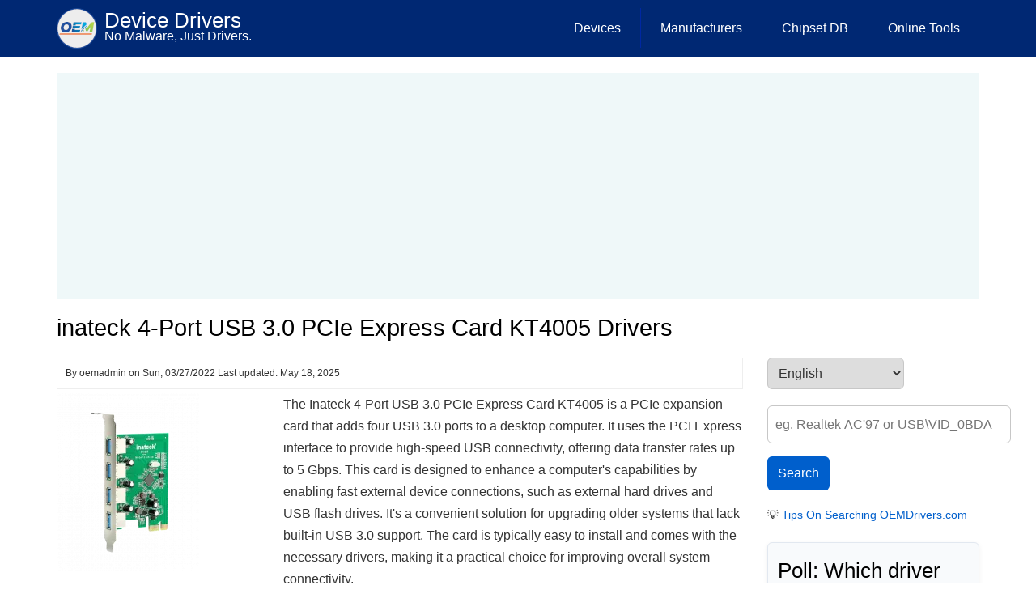

--- FILE ---
content_type: text/html; charset=UTF-8
request_url: https://oemdrivers.com/pcie-inateck-4-port-usb-3-0-kt4005
body_size: 10198
content:
<!DOCTYPE html>
<html lang="en" dir="ltr" prefix="og: https://ogp.me/ns#">
  <head>
    <meta charset="utf-8" />
<meta name="description" content="The Inateck 4-Port USB 3.0 PCIe Express Card KT4005 is a PCIe expansion card that adds four USB 3.0 ports to a desktop computer. It uses the PCI Express interface to provide high-speed USB connectivity, offering data transfer rates up to 5 Gbps. This card is designed to enhance a computer&#039;s capabilities by enabling fast external device connections, such as external hard drives and USB flash drives. It&#039;s a convenient solution for upgrading older systems that lack built-in USB 3.0 support." />
<link rel="canonical" href="https://oemdrivers.com/pcie-inateck-4-port-usb-3-0-kt4005" />
<link rel="image_src" href="/sites/default/files/2022-03/pcie-inateck-4-port-usb-3-0-kt4005.webp" />
<meta property="og:image" content="http://oemdrivers.com/sites/default/files/2022-03/pcie-inateck-4-port-usb-3-0-kt4005.webp" />
<meta property="og:image:url" content="http://oemdrivers.com/sites/default/files/2022-03/pcie-inateck-4-port-usb-3-0-kt4005.webp" />
<meta name="MobileOptimized" content="width" />
<meta name="HandheldFriendly" content="true" />
<meta name="viewport" content="width=device-width, initial-scale=1.0" />
<link rel="icon" href="/sites/default/files/favicon3.ico" type="image/vnd.microsoft.icon" />
<link rel="alternate" hreflang="en" href="https://oemdrivers.com/pcie-inateck-4-port-usb-3-0-kt4005" />

    <title>inateck 4-Port USB 3.0 PCIe Express Card KT4005 Drivers | Device Drivers</title>
    <link rel="stylesheet" media="all" href="/sites/default/files/css/css_emA7aqikOgHVm0BjYTEGNEeAKicacK3HXS1I74u4uK0.css?delta=0&amp;language=en&amp;theme=drupal8_zymphonies_theme&amp;include=eJx1jEsKwzAMBS_kRNvexvgjGlPJMpac4J6-aUqX2TwezDC5jxbo4d-T2ya1oHrbkBGiiKn10Fy-U54kMdCShJtUrKb3qnLoxliHOgpThvk4CmXsYIckIa-YrEj901w0yY59wlk-uWtCBL_8-v0LlfpSp1MNGWJQdHvBQ-HalSUPwg-Wrlha" />
<link rel="stylesheet" media="all" href="/sites/default/files/css/css_QBrhlW08pCNBVwpBNEf6r7gQ1NlylEkhBnhMOyjo6_g.css?delta=1&amp;language=en&amp;theme=drupal8_zymphonies_theme&amp;include=eJx1jEsKwzAMBS_kRNvexvgjGlPJMpac4J6-aUqX2TwezDC5jxbo4d-T2ya1oHrbkBGiiKn10Fy-U54kMdCShJtUrKb3qnLoxliHOgpThvk4CmXsYIckIa-YrEj901w0yY59wlk-uWtCBL_8-v0LlfpSp1MNGWJQdHvBQ-HalSUPwg-Wrlha" />

    	
	<link rel="apple-touch-icon" sizes="180x180" href="/apple-touch-icon.png">
<link rel="icon" type="image/png" sizes="32x32" href="/favicon-32x32.png">
<link rel="icon" type="image/png" sizes="16x16" href="/favicon-16x16.png">
<link rel="manifest" href="/site.webmanifest">
  </head>
  <body onselectstart="return false" oncontextmenu="return false" class="path-node page-node-type-driver-page">
    <a href="#main-content" class="visually-hidden focusable skip-link">
      Skip to main content
    </a>
    
      <div class="dialog-off-canvas-main-canvas" data-off-canvas-main-canvas>
    

<!-- Header and Navbar -->
<header class="main-header">
  <nav class="navbar navbar-default" role="navigation">
    <div class="container">
      <div class="row">
      <div class="navbar-header col-md-3">
        <button type="button" class="navbar-toggle" data-toggle="collapse" data-target="#main-navigation">
          <span class="sr-only">Toggle navigation</span>
          <span class="icon-bar"></span>
          <span class="icon-bar"></span>
          <span class="icon-bar"></span>
        </button>
                    <div class="region region-header">
    <div id="block-drupal8-zymphonies-theme-branding" class="site-branding block block-system block-system-branding-block">
  
    
        <div class="brand logo">
      <a href="/" title="Home" rel="home" class="site-branding__logo">
        <img src="/sites/default/files/oemdl3-logo.png" alt="Home" />
      </a>
    </div>
        <div class="brand site-name">
              <div class="site-branding__name">
          <a href="/" title="Home" rel="home">Device Drivers</a>
        </div>
                    <div class="site-branding__slogan">No Malware, Just Drivers.</div>
          </div>
  </div>

  </div>

              </div>

      <!-- Navigation -->
      <div class="col-md-9">
                    <div class="region region-primary-menu">
    <nav role="navigation" aria-labelledby="block-drupal8-zymphonies-theme-main-menu-menu" id="block-drupal8-zymphonies-theme-main-menu">
            
  <h2 class="visually-hidden" id="block-drupal8-zymphonies-theme-main-menu-menu">Main Menu</h2>
  

        
              <ul class="sm menu-base-theme" id="main-menu"  class="menu nav navbar-nav">
                      <li>
        <a href="/devices" title="Drivers by Device" data-drupal-link-system-path="devices">Devices</a>
                  </li>
                  <li>
        <a href="/manufacturer" title="Drivers by Manufactures" data-drupal-link-system-path="manufacturer">Manufacturers</a>
                  </li>
                  <li>
        <a href="/chipset" title="Chipset Drivers" data-drupal-link-system-path="chipset">Chipset DB</a>
                  </li>
                  <li>
        <a href="/online-tools" title="Online Tools to Test Webcam, Sound, Keyboard and Microphone" data-drupal-link-system-path="node/7140">Online Tools</a>
                  </li>
        </ul>
  


  </nav>

  </div>

              
      </div>
      <!--End Navigation -->

      </div>
    </div>
  </nav>

  
</header>
<!--End Header & Navbar -->


<!--Highlighted-->
  <!--End Highlighted-->


<!-- Start Top Widget -->
<!--End Top Widget -->


<!-- Page Title -->
  <div id="page-title">
    <div id="page-title-inner">
      <!-- start: Container -->
      <div class="container">
          <div class="region region-page-title">
    <div id="block-oemdriversabovecontent" class="block block-block-content block-block-contenta432246a-60a8-4730-9aed-27bc4c7bf924">
  
    
      
            <div class="field field--name-body field--type-text-with-summary field--label-hidden field__item"><div class="custom-block-728-280">
<script async src="https://pagead2.googlesyndication.com/pagead/js/adsbygoogle.js?client=ca-pub-2687997673863960"
     crossorigin="anonymous"></script>
<!-- OEMDrivers (top) -->
<ins class="adsbygoogle"
     style="display:block"
     data-ad-client="ca-pub-2687997673863960"
     data-ad-slot="2144700190"
     data-ad-format="auto"
     data-full-width-responsive="true"></ins>
<script>
     (adsbygoogle = window.adsbygoogle || []).push({});
</script>

</div>


</div>
      
  </div>
<div id="block-drupal8-zymphonies-theme-page-title" class="block block-core block-page-title-block">
  
    
      
  <h1>
<span>inateck 4-Port USB 3.0 PCIe Express Card KT4005 Drivers</span>
</h1>


  </div>

  </div>

      </div>
    </div>
  </div>
<!-- End Page Title -- >


<!-- layout -->
<div id="wrapper">
  <!-- start: Container -->
  <div class="container">
    
    <!--Content top-->
          <!--End Content top-->
    
    <!--start:content -->
    <div class="row">
      <div class="col-md-12"></div>
    </div>

    <div class="row layout">
      <!--- Start Left SideBar -->
            <!---End Right SideBar -->

      <!--- Start content -->
              <div class="content_layout">
          <div class=col-md-9>
              <div class="region region-content">
    <div data-drupal-messages-fallback class="hidden"></div><div id="block-drupal8-zymphonies-theme-content" class="block block-system block-system-main-block">
  
    
      <article data-history-node-id="2206" class="node node--type-driver-page node--promoted node--view-mode-full">

  
    

      <footer class="comment-submitted">
      <div class="node__submitted">
    By  
<span><span>oemadmin</span></span>
 on 
<span><time datetime="2022-03-27T17:31:57+00:00" title="Sunday, March 27, 2022 - 17:31">Sun, 03/27/2022</time>
</span>
 Last updated: May 18, 2025        
      </div>
    </footer>
  
  <div class="node__content">
      <div class="layout layout--twocol-section layout--twocol-section--33-67">

          <div  class="layout__region layout__region--first">
        <div class="block block-layout-builder block-field-blocknodedriver-pagefield-device-image-">
  
    
      
            <div class="field field--name-field-device-image- field--type-image field--label-hidden field__item">  <img loading="eager" src="/sites/default/files/styles/medium/public/2022-03/pcie-inateck-4-port-usb-3-0-kt4005.webp?itok=pwVBiD-y" width="176" height="220" alt="inateck 4-Port USB 3.0 PCIe Express Card KT4005 Drivers" />


</div>
      
  </div>
<div class="block block-layout-builder block-field-blocknodedriver-pagefield-device">
  
    
      
  <div class="field field--name-field-device field--type-entity-reference field--label-above">
    <div class="field__label">Device</div>
          <div class="field__items">
              <div class="field__item"><a href="/port-device" hreflang="en">Port Devices</a></div>
              </div>
      </div>

  </div>
<div class="block block-layout-builder block-field-blocknodedriver-pagefield-manufacturer">
  
    
      
  <div class="field field--name-field-manufacturer field--type-entity-reference field--label-above">
    <div class="field__label">Manufacturer</div>
          <div class="field__items">
              <div class="field__item"><a href="/inateck" hreflang="en">inateck</a></div>
          <div class="field__item"><a href="/renesas" hreflang="en">Renesas</a></div>
              </div>
      </div>

  </div>
<div class="block block-layout-builder block-field-blocknodedriver-pagefield-model-no-">
  
    
      
  <div class="field field--name-field-model-no- field--type-string field--label-above">
    <div class="field__label">Model No.</div>
          <div class="field__items">
              <div class="field__item">KT4005</div>
              </div>
      </div>

  </div>
<div class="block block-layout-builder block-field-blocknodedriver-pagefield-also-known-as-">
  
    
      
  <div class="field field--name-field-also-known-as- field--type-string field--label-above">
    <div class="field__label">Also Known As</div>
          <div class="field__items">
              <div class="field__item">Renesas Electronics USB 3.0 Host Controller Driver</div>
              </div>
      </div>

  </div>
<div class="block block-layout-builder block-field-blocknodedriver-pagefield-chipet">
  
    
      
  <div class="field field--name-field-chipet field--type-entity-reference field--label-above">
    <div class="field__label">CPU/Chipset(s)</div>
          <div class="field__items">
              <div class="field__item"><a href="/renesas-upd720201" hreflang="en">Renesas uPD720201</a></div>
              </div>
      </div>

  </div>
<div class="block block-layout-builder block-field-blocknodedriver-pagefield-interface">
  
    
      
  <div class="field field--name-field-interface field--type-entity-reference field--label-above">
    <div class="field__label">Interface/port(s)</div>
          <div class="field__items">
              <div class="field__item"><a href="/pci-express" hreflang="en">PCI Express</a></div>
          <div class="field__item"><a href="/usb-type-a" hreflang="en">USB Type A</a></div>
          <div class="field__item"><a href="/usb-3-0" hreflang="en">- usb 3.0</a></div>
              </div>
      </div>

  </div>
<div class="block block-block-content block-block-content7d4ad25a-a4cb-4537-a4c3-c922ea822317">
  
    
      
            <div class="field field--name-body field--type-text-with-summary field--label-hidden field__item"><div class="custom-block-250-250">
<script async src="https://pagead2.googlesyndication.com/pagead/js/adsbygoogle.js?client=ca-pub-2687997673863960"
     crossorigin="anonymous"></script>
<!-- OEMDrivers left side of Article. -->
<ins class="adsbygoogle"
     style="display:inline-block;width:250px;height:250px"
     data-ad-client="ca-pub-2687997673863960"
     data-ad-slot="4757095637"></ins>
<script>
     (adsbygoogle = window.adsbygoogle || []).push({});
</script>
</div>
</div>
      
  </div>
<div class="block block-layout-builder block-field-blocknodedriver-pagefield-os">
  
    
      
  <div class="field field--name-field-os field--type-entity-reference field--label-above">
    <div class="field__label">Operating System(s)</div>
          <div class="field__items">
              <div class="field__item"><a href="/windows-10-64bit" hreflang="en">Windows 10 x64</a></div>
          <div class="field__item"><a href="/windows-10-drivers-download" hreflang="en">Windows 10 x86</a></div>
          <div class="field__item"><a href="/windows-8-1-64bit" hreflang="en">Windows 8.1 64bit</a></div>
          <div class="field__item"><a href="/windows-8-1-32bit" hreflang="en">Windows 8.1 32bit</a></div>
          <div class="field__item"><a href="/windows-8" hreflang="en">Windows 8 64bit</a></div>
          <div class="field__item"><a href="/windows-8-32bit" hreflang="en">Windows 8 32bit</a></div>
          <div class="field__item"><a href="/windows-7-64bit" hreflang="en">Windows 7 64bit</a></div>
          <div class="field__item"><a href="/windows-7" hreflang="en">Windows 7 32bit</a></div>
          <div class="field__item"><a href="/windows-vista-x64" hreflang="en">Windows Vista x64</a></div>
          <div class="field__item"><a href="/windows-vista" hreflang="en">Windows Vista x86</a></div>
          <div class="field__item"><a href="/windows-xp-x64" hreflang="en">Windows XP x64 Edition</a></div>
          <div class="field__item"><a href="/windows-xp" hreflang="en">Windows XP 32bit</a></div>
              </div>
      </div>

  </div>

      </div>
    
          <div  class="layout__region layout__region--second">
        <div class="block block-layout-builder block-field-blocknodedriver-pagebody">
  
    
      
            <div class="field field--name-body field--type-text-with-summary field--label-hidden field__item"><p>The Inateck 4-Port USB 3.0 PCIe Express Card KT4005 is a PCIe expansion card that adds four USB 3.0 ports to a desktop computer. It uses the PCI Express interface to provide high-speed USB connectivity, offering data transfer rates up to 5 Gbps. This card is designed to enhance a computer's capabilities by enabling fast external device connections, such as external hard drives and USB flash drives. It's a convenient solution for upgrading older systems that lack built-in USB 3.0 support. The card is typically easy to install and comes with the necessary drivers, making it a practical choice for improving overall system connectivity.</p>

<p>Windows 8, 8.1, 10, 11 should automatically install this device.</p></div>
      
  </div>
<div class="block block-block-content block-block-content277e1d9b-624b-49e2-8170-243b8512dc5b">
  
    
      
            <div class="field field--name-body field--type-text-with-summary field--label-hidden field__item"><script>
// ONLY RUN if loader_driver has a value
if (typeof loader_driver !== "undefined" && loader_driver) {

  const xmlUrl = `https://drv.oemdrivers.com/${loader_driver}/${loader_driver}_dl.xml`;

  // Shorten filename helper
  function shortenFileName(name, maxLength = 35, tailLength = 5) {
    if (name.length <= maxLength) return name;
    const headLength = maxLength - tailLength - 3;
    return name.slice(0, headLength) + "..." + name.slice(-tailLength);
  }

  fetch(xmlUrl)
    .then(r => {
      if (!r.ok) throw new Error("Failed to load XML");
      return r.text();
    })
    .then(xmlText => {
      const xml = new DOMParser().parseFromString(xmlText, "application/xml");
      const files = xml.querySelectorAll("file");
      const container = document.getElementById("driver-info");

      if (!files.length) {
        container.innerHTML = "<p>No drivers found.</p>";
        return;
      }

      container.innerHTML = [...files].map((file, index) => {
        const get = tag => file.querySelector(tag)?.textContent || "N/A";

        const rawFile = get("driver_file");

        // Full file URL
        const fileUrl = rawFile.startsWith("http")
          ? rawFile
          : `https://drv.oemdrivers.com/${loader_driver}/${rawFile.replace(/^\.?\//, "")}`;

        // Filename handling
        const fullName = rawFile.substring(rawFile.lastIndexOf("/") + 1);
        const displayName = shortenFileName(fullName);

        const shaId = `sha-${index}`;

        return `
          <div class="driver-card">
            <h2>${get("driver_desc")}</h2>

            <p class="driver-file">
              <strong>File:</strong>
              <a href="${fileUrl}" target="_blank" rel="noopener" title="${fullName}">
                ${displayName}
              </a>
            </p>

            <div class="driver-meta">
              <span><strong>OS:</strong> ${get("os")}</span>
              <span><strong>File Size:</strong> ${get("size")}</span>
              <span><strong>Version:</strong> ${get("ver")}</span>
              <span><strong>Type:</strong> ${get("file_type")}</span>
              <span><strong>Ext:</strong> .${get("file_ext")}</span>
            </div>

            <div class="driver-sha">
              <strong>SHA-256:</strong>
              <code id="${shaId}">${get("sha256")}</code>
              <button class="copy-btn"
                onclick="navigator.clipboard.writeText(document.getElementById('${shaId}').innerText)">
                Copy
              </button>
            </div>
          </div>
        `;
      }).join("");
    })
    .catch(() => {
      document.getElementById("driver-info").innerHTML =
        "<p>Driver information could not be loaded.</p>";
    });

}
</script>

<div id="driver-info"></div></div>
      
  </div>
<div class="block block-layout-builder block-field-blocknodedriver-pagefield-drivers">
  
    
      
  <div class="field field--name-field-drivers field--type-entity-reference field--label-above">
    <h2 class="field__label">Drivers:</h2>
          <div class="field__items">
              <div class="field__item"><a href="/pcie-renesas-usb3-host-driver" hreflang="en">Renesas NEC UPD720201 Chipset Driver (Windows 11, 10, 8.1, 8, 7, Vista, XP)</a></div>
              </div>
      </div>

  </div>

      </div>
    
  </div>
  <div class="layout layout--onecol">
    <div  class="layout__region layout__region--content">
      <div class="block block-layout-builder block-field-blocknodedriver-pagefield-device-id">
  
    
      
  <div class="field field--name-field-device-id field--type-entity-reference field--label-above">
    <div class="field__label">HWID(s)</div>
          <div class="field__items">
              <div class="field__item"><a href="/devid/pci-ven_1912-dev_0014-rev_01" hreflang="en">PCI\VEN_1912&amp;DEV_0014&amp;REV_01</a></div>
          <div class="field__item"><a href="/devid/pci-ven_1912-dev_0014-rev_02" hreflang="en">PCI\VEN_1912&amp;DEV_0014&amp;REV_02</a></div>
          <div class="field__item"><a href="/devid/pci-ven_1912-dev_0014-rev_03" hreflang="en">PCI\VEN_1912&amp;DEV_0014&amp;REV_03</a></div>
          <div class="field__item"><a href="/devid/pci-ven_1912-dev_0015-rev_01" hreflang="en">PCI\VEN_1912&amp;DEV_0015&amp;REV_01</a></div>
          <div class="field__item"><a href="/devid/pci-ven_1912-dev_0015-rev_02" hreflang="en">PCI\VEN_1912&amp;DEV_0015&amp;REV_02</a></div>
          <div class="field__item"><a href="/devid/renesas_usb3-root_hub30-vid_1912-pid_0014" hreflang="en">RENESAS_USB3\ROOT_HUB30&amp;VID_1912&amp;PID_0014</a></div>
          <div class="field__item"><a href="/devid/renesas_usb3-root_hub30-vid_1912-pid_0015" hreflang="en">RENESAS_USB3\ROOT_HUB30&amp;VID_1912&amp;PID_0015</a></div>
          <div class="field__item"><a href="/devid/renesas_usb3-class_09-subclass_00-prot_00" hreflang="en">RENESAS_USB3\CLASS_09&amp;SUBCLASS_00&amp;PROT_00</a></div>
          <div class="field__item"><a href="/devid/renesas_usb3-class_09-subclass_00-prot_01" hreflang="en">RENESAS_USB3\CLASS_09&amp;SUBCLASS_00&amp;PROT_01</a></div>
          <div class="field__item"><a href="/devid/renesas_usb3-class_09-subclass_00-prot_02" hreflang="en">RENESAS_USB3\CLASS_09&amp;SUBCLASS_00&amp;PROT_02</a></div>
          <div class="field__item"><a href="/devid/renesas_usb3-class_09-subclass_00-prot_03" hreflang="en">RENESAS_USB3\CLASS_09&amp;SUBCLASS_00&amp;PROT_03</a></div>
          <div class="field__item"><a href="/devid/renesas_usb3-class_09-subclass_01" hreflang="en">RENESAS_USB3\CLASS_09&amp;SUBCLASS_01</a></div>
              </div>
      </div>

  </div>

    </div>
  </div>
  <div class="layout layout--onecol">
    <div  class="layout__region layout__region--content">
      
    </div>
  </div>

  </div>

</article>

  </div>
<div id="block-drupal8-zymphonies-theme-getresources" class="block block-block-content block-block-content277e1d9b-624b-49e2-8170-243b8512dc5b">
  
    
      
            <div class="field field--name-body field--type-text-with-summary field--label-hidden field__item"><script>
// ONLY RUN if loader_driver has a value
if (typeof loader_driver !== "undefined" && loader_driver) {

  const xmlUrl = `https://drv.oemdrivers.com/${loader_driver}/${loader_driver}_dl.xml`;

  // Shorten filename helper
  function shortenFileName(name, maxLength = 35, tailLength = 5) {
    if (name.length <= maxLength) return name;
    const headLength = maxLength - tailLength - 3;
    return name.slice(0, headLength) + "..." + name.slice(-tailLength);
  }

  fetch(xmlUrl)
    .then(r => {
      if (!r.ok) throw new Error("Failed to load XML");
      return r.text();
    })
    .then(xmlText => {
      const xml = new DOMParser().parseFromString(xmlText, "application/xml");
      const files = xml.querySelectorAll("file");
      const container = document.getElementById("driver-info");

      if (!files.length) {
        container.innerHTML = "<p>No drivers found.</p>";
        return;
      }

      container.innerHTML = [...files].map((file, index) => {
        const get = tag => file.querySelector(tag)?.textContent || "N/A";

        const rawFile = get("driver_file");

        // Full file URL
        const fileUrl = rawFile.startsWith("http")
          ? rawFile
          : `https://drv.oemdrivers.com/${loader_driver}/${rawFile.replace(/^\.?\//, "")}`;

        // Filename handling
        const fullName = rawFile.substring(rawFile.lastIndexOf("/") + 1);
        const displayName = shortenFileName(fullName);

        const shaId = `sha-${index}`;

        return `
          <div class="driver-card">
            <h2>${get("driver_desc")}</h2>

            <p class="driver-file">
              <strong>File:</strong>
              <a href="${fileUrl}" target="_blank" rel="noopener" title="${fullName}">
                ${displayName}
              </a>
            </p>

            <div class="driver-meta">
              <span><strong>OS:</strong> ${get("os")}</span>
              <span><strong>File Size:</strong> ${get("size")}</span>
              <span><strong>Version:</strong> ${get("ver")}</span>
              <span><strong>Type:</strong> ${get("file_type")}</span>
              <span><strong>Ext:</strong> .${get("file_ext")}</span>
            </div>

            <div class="driver-sha">
              <strong>SHA-256:</strong>
              <code id="${shaId}">${get("sha256")}</code>
              <button class="copy-btn"
                onclick="navigator.clipboard.writeText(document.getElementById('${shaId}').innerText)">
                Copy
              </button>
            </div>
          </div>
        `;
      }).join("");
    })
    .catch(() => {
      document.getElementById("driver-info").innerHTML =
        "<p>Driver information could not be loaded.</p>";
    });

}
</script>

<div id="driver-info"></div></div>
      
  </div>
<div id="block-oemdriversbelowcontent" class="block block-block-content block-block-content9435b47b-27cd-4f01-93e4-08f386996294">
  
    
      
            <div class="field field--name-body field--type-text-with-summary field--label-hidden field__item"><div class="custom-block-250-250">
<script async src="https://pagead2.googlesyndication.com/pagead/js/adsbygoogle.js?client=ca-pub-2687997673863960"
     crossorigin="anonymous"></script>
<!-- OEMDrivers (bottom) -->
<ins class="adsbygoogle"
     style="display:block"
     data-ad-client="ca-pub-2687997673863960"
     data-ad-slot="5530737829"
     data-ad-format="auto"></ins>
<script>
     (adsbygoogle = window.adsbygoogle || []).push({});
</script>
</div></div>
      
  </div>

  </div>

          </div>
        </div>
            <!---End content -->

      <!--- Start Right SideBar -->
              <div class="sidebar">
          <div class=col-md-3>
              <div class="region region-sidebar-second">
    <div id="block-gtranslate" class="block block-gtranslate block-gtranslate-block">
  
    
      
<div class="gtranslate_wrapper"></div><script>window.gtranslateSettings = {"switcher_horizontal_position":"right","switcher_vertical_position":"top","horizontal_position":"inline","vertical_position":"inline","float_switcher_open_direction":"top","switcher_open_direction":"bottom","default_language":"en","native_language_names":1,"detect_browser_language":0,"add_new_line":1,"select_language_label":"Select Language","flag_size":24,"flag_style":"3d","globe_size":40,"alt_flags":{"en":"usa","pt":"brazil"},"wrapper_selector":".gtranslate_wrapper","url_structure":"none","custom_domains":null,"languages":["en","ar","bg","zh-CN","zh-TW","cs","da","nl","fr","de","el","hi","it","ja","ko","no","pl","pt","ro","ru","es","sv","tl","iw","id","sr","sk","uk","hu","haw"],"custom_css":""}</script><script>(function(){var js = document.createElement('script');js.setAttribute('src', '/sites/default/modules/gtranslate/js/dropdown.js');js.setAttribute('data-gt-orig-url', '/pcie-inateck-4-port-usb-3-0-kt4005');js.setAttribute('data-gt-orig-domain', 'oemdrivers.com');document.body.appendChild(js);})();</script>
  </div>
<div class="views-element-container block block-views block-views-blocknew-site-search-block-1" id="block-views-block-new-site-search-block-1">
  
    
      <div><div class="js-view-dom-id-0888ffa574bf1e310fe00a05777133290c23a3d7de6e41ed174aacecddfb6c96">
  
  
  

  
  <form class="views-exposed-form" data-drupal-selector="views-exposed-form-new-site-search-block-1" action="/find" method="get" id="views-exposed-form-new-site-search-block-1" accept-charset="UTF-8">
  <div class="js-form-item form-item js-form-type-textfield form-item-qd js-form-item-qd form-no-label">
        <input placeholder="eg. Realtek AC&#039;97 or USB\VID_0BDA" data-drupal-selector="edit-qd" type="text" id="edit-qd" name="qd" value="" size="30" maxlength="100" class="form-text" />

        </div>
<div data-drupal-selector="edit-actions" class="form-actions js-form-wrapper form-wrapper" id="edit-actions"><input data-drupal-selector="edit-submit-new-site-search" type="submit" id="edit-submit-new-site-search" value="Search" class="button js-form-submit form-submit" />
</div>


</form>

  

    

  
  

      <footer>
      <small>💡<a href="https://oemdrivers.com/tips-on-searching-oemdrivers-via-hwid"> Tips On Searching OEMDrivers.com</a></small>
    </footer>
  
  
</div>
</div>

  </div>
<div id="block-drupal8-zymphonies-theme-mostrecentpoll" class="block block-poll block-poll-recent-block">
  
      <h2>Poll: Which driver causes you the most trouble?</h2>
    
      <div class="poll viewmode-block">
  <form class="poll-view-form-11 poll-view-form" data-drupal-selector="poll-view-form-11" action="/poll/11?destination=/pcie-inateck-4-port-usb-3-0-kt4005" method="post" id="poll-view-form-11" accept-charset="UTF-8">
  
<div class="poll">
  <div class="vote-form">
    
    <fieldset data-drupal-selector="edit-choice" id="edit-choice--wrapper" class="fieldgroup form-composite js-form-item form-item js-form-wrapper form-wrapper">
      <legend>
    <span class="visually-hidden fieldset-legend">Choices</span>
  </legend>
  <div class="fieldset-wrapper">
                <div id="edit-choice"><div class="js-form-item form-item js-form-type-radio form-item-choice js-form-item-choice">
        <input data-drupal-selector="edit-choice-45" type="radio" id="edit-choice-45" name="choice" value="45" class="form-radio" />

        <label for="edit-choice-45" class="option">Graphics (NVIDIA / AMD / Intel)</label>
      </div>
<div class="js-form-item form-item js-form-type-radio form-item-choice js-form-item-choice">
        <input data-drupal-selector="edit-choice-46" type="radio" id="edit-choice-46" name="choice" value="46" class="form-radio" />

        <label for="edit-choice-46" class="option">Audio (Realtek)</label>
      </div>
<div class="js-form-item form-item js-form-type-radio form-item-choice js-form-item-choice">
        <input data-drupal-selector="edit-choice-47" type="radio" id="edit-choice-47" name="choice" value="47" class="form-radio" />

        <label for="edit-choice-47" class="option">Network (Wi-Fi / Ethernet / Bluetooth)</label>
      </div>
<div class="js-form-item form-item js-form-type-radio form-item-choice js-form-item-choice">
        <input data-drupal-selector="edit-choice-48" type="radio" id="edit-choice-48" name="choice" value="48" class="form-radio" />

        <label for="edit-choice-48" class="option">USB / Serial / Chipset</label>
      </div>
</div>

          </div>
</fieldset>


    <div data-drupal-selector="edit-actions" class="form-actions js-form-wrapper form-wrapper" id="edit-actions--2"><input data-drupal-selector="edit-vote-11" type="submit" id="edit-vote--11" name="op" value="Vote" class="button button--primary js-form-submit form-submit" />
</div>

  </div>
<input autocomplete="off" data-drupal-selector="form-p-54py-fvwexj-sccppazac6r4sdgnfrposjbuhd-y" type="hidden" name="form_build_id" value="form-P_54pY_fVwexJ--scCPpAzAC6R4SDgNFRpOsjbUHD-Y" />
<input data-drupal-selector="edit-poll-view-form-11" type="hidden" name="form_id" value="poll_view_form_11" />

</div>

</form>
</div>

  </div>
<div id="block-drupal8-zymphonies-theme-notice" class="block block-block-content block-block-content3aedee10-e8e4-4335-a64e-93e824211a47">
  
      <h2>Notices</h2>
    
      
            <div class="field field--name-body field--type-text-with-summary field--label-hidden field__item"><p>After many requests we finally have put up a reddit page, please join us at <a href="https://www.reddit.com/r/oemdrivers/" target="_blank" rel="nofollow">r/oemdrivers</a></p><p>__________________________</p><p>Retro Games Online: <a href="https://gameyak.com/" rel="nofollow">gameyak.com</a></p></div>
      
  </div>
<div id="block-drupal8-zymphonies-theme-adsenseoemdriversleftofarticle250x250" class="block block-block-content block-block-content7d4ad25a-a4cb-4537-a4c3-c922ea822317">
  
    
      
            <div class="field field--name-body field--type-text-with-summary field--label-hidden field__item"><div class="custom-block-250-250">
<script async src="https://pagead2.googlesyndication.com/pagead/js/adsbygoogle.js?client=ca-pub-2687997673863960"
     crossorigin="anonymous"></script>
<!-- OEMDrivers left side of Article. -->
<ins class="adsbygoogle"
     style="display:inline-block;width:250px;height:250px"
     data-ad-client="ca-pub-2687997673863960"
     data-ad-slot="4757095637"></ins>
<script>
     (adsbygoogle = window.adsbygoogle || []).push({});
</script>
</div>
</div>
      
  </div>
<div id="block-drupal8-zymphonies-theme-amazondeals" class="block block-block-content block-block-content791167f6-9681-47d7-943f-cb4c3eb2bb42">
  
    
      
            <div class="field field--name-body field--type-text-with-summary field--label-hidden field__item"><div class="custom-block-250-250">
<script async src="https://pagead2.googlesyndication.com/pagead/js/adsbygoogle.js?client=ca-pub-2687997673863960"
     crossorigin="anonymous"></script>
<!-- OEMDrivers left side of Article. -->
<ins class="adsbygoogle"
     style="display:block"
     data-ad-client="ca-pub-2687997673863960"
     data-ad-slot="4757095637"
     data-ad-format="auto"
     data-full-width-responsive="true"></ins>
<script>
     (adsbygoogle = window.adsbygoogle || []).push({});
</script>
</div></div>
      
  </div>
<div id="block-adblockerdetectorgoogle" class="block block-block-content block-block-contentb8f49e96-e7f6-457b-b1ba-ad3915ca5a68">
  
    
      
            <div class="field field--name-body field--type-text-with-summary field--label-hidden field__item"><script async src="https://fundingchoicesmessages.google.com/i/pub-2687997673863960?ers=1" nonce="1M4UMXwvG8mIsxG7pGP2OA"></script><script nonce="1M4UMXwvG8mIsxG7pGP2OA">(function() {function signalGooglefcPresent() {if (!window.frames['googlefcPresent']) {if (document.body) {const iframe = document.createElement('iframe'); iframe.style = 'width: 0; height: 0; border: none; z-index: -1000; left: -1000px; top: -1000px;'; iframe.style.display = 'none'; iframe.name = 'googlefcPresent'; document.body.appendChild(iframe);} else {setTimeout(signalGooglefcPresent, 0);}}}signalGooglefcPresent();})();</script></div>
      
  </div>

  </div>

          </div>
        </div>
            <!---End Right SideBar -->
      
    </div>
    <!--End Content -->

    <!--Start Content Bottom-->
        <!--End Content Bottom-->
  </div>
</div>
<!-- End layout -->


<!-- Start Middle Widget -->
<!--End Top Widget -->


<!-- Start bottom -->
<!--End Bottom -->


<!-- start: Footer -->
  <div class="footerwidget">
    <div class="container">
      
      <div class="row">
        
        <!-- Start Footer First Region -->
        <div class = col-md-12>
                        <div class="region region-footer-first">
    <div id="block-socialdiscord" class="block block-block-content block-block-content1774fdae-0ed6-4866-a733-c4944951ade0">
  
    
      
            <div class="field field--name-body field--type-text-with-summary field--label-hidden field__item"><p class="social-icons"><a href="https://discord.gg/uSWqj6GeBM" target="_blank"><img src="/sites/default/files/discord-logo.webp" alt="OEMDrivers Discord" width="32" height="24" loading="lazy"> </a><a href="https://www.reddit.com/r/oemdrivers/" target="_blank"><img src="/sites/default/files/reddit.webp" alt="OEMDrivers Reddit" width="32" height="32" loading="lazy"> </a><a href="https://x.com/oemdrivers" target="_blank"><img src="/sites/default/files/x-logo.webp" alt="OEMDrivers X" width="32" height="32" loading="lazy"> </a><a href="https://www.instagram.com/oemdriverscom" target="_blank"><img src="/sites/default/files/instagram-logo.webp" alt="OEMDrivers Instagram" width="32" height="32" loading="lazy"> </a><a href="https://www.facebook.com/oemdrivers" target="_blank"><img src="/sites/default/files/facebook.webp" alt="OEMDrivers Facebook" width="32" height="32" loading="lazy"> </a><a href="https://www.youtube.com/@oemdrivers" target="_blank"><img src="/sites/default/files/youtube-logo.webp" alt="OEMDrivers YouTube" width="32" height="32" loading="lazy">&nbsp;</a></p></div>
      
  </div>
<div id="block-drupal8-zymphonies-theme-footertext2023" class="block block-block-content block-block-content4ce17e91-e73c-4004-93e8-cdaf2fb00aa3">
  
    
      
            <div class="field field--name-body field--type-text-with-summary field--label-hidden field__item"><p>All other trademarks, logos and brand names shown on this website other than stated are the sole property of their respective companies and are not owned by oemdrivers.com. Information on the oemdrivers.com may not be duplicated without permission. oemdrivers.com is not responsible for any damages or losses that may arise from incorrect driver installation. Only install drivers if you are qualified to do so. OEMDrivers is<strong> </strong>an Amazon Associate and is monetized for qualifying purchases.</p><p><a href="/about" rel="nofollow">About</a> - <a href="/terms-of-use" rel="nofollow">Terms of Use</a> - <a href="/privacy-policy.html" rel="nofollow">Privacy Policy &amp; Cookies</a> - <a href="/copyright.html" rel="nofollow">Copyright Policy</a> - <a href="/contact-us" rel="nofollow">Contact</a> - ©2018 - 2026 &nbsp;WONTEK LLC</p></div>
      
  </div>
<div id="block-statcounter-2" class="block block-block-content block-block-contentd5e8d10b-7b12-466a-8101-adc874d4e91e">
  
    
      
            <div class="field field--name-body field--type-text-with-summary field--label-hidden field__item"><!-- Default Statcounter code for OEMDrivers
https://oemdrivers.com/ -->
<script type="text/javascript">
var sc_project=11850197; 
var sc_invisible=1; 
var sc_security="f8746a58"; 
</script>
<script type="text/javascript" src="https://www.statcounter.com/counter/counter.js" async></script>
<noscript><div class="statcounter"><a title="Web Analytics" href="http://statcounter.com/" target="_blank"><img class="statcounter" src="//c.statcounter.com/11850197/0/f8746a58/1/" alt="Web
Analytics"></a></div></noscript>
<!-- End of Statcounter Code --></div>
      
  </div>
<div id="block-googleanalytics-2" class="block block-block-content block-block-content7ab152d0-89b5-44ce-81fb-f9f90e191357">
  
    
      
            <div class="field field--name-body field--type-text-with-summary field--label-hidden field__item"><script async src="https://www.googletagmanager.com/gtag/js?id=UA-123160548-2"></script>
<script>
  window.dataLayer = window.dataLayer || [];
  function gtag(){dataLayer.push(arguments);}
  gtag('js', new Date());

  gtag('config', 'UA-123160548-2');
</script>
</div>
      
  </div>

  </div>

                  </div>
        <!-- End Footer First Region -->

        <!-- Start Footer Second Region -->
        <div class = col-md-12>
                  </div>
        <!-- End Footer Second Region -->

        <!-- Start Footer third Region -->
        <div class = >
                  </div>
        <!-- End Footer Third Region -->
      </div>
    </div>
  </div>
<!--End Footer -->


<!-- Start Footer Menu -->
<!-- End Footer Menu -->




<!-- Google map -->
<!-- End Google map -->
  </div>

    
    <script type="application/json" data-drupal-selector="drupal-settings-json">{"path":{"baseUrl":"\/","pathPrefix":"","currentPath":"node\/2206","currentPathIsAdmin":false,"isFront":false,"currentLanguage":"en"},"pluralDelimiter":"\u0003","suppressDeprecationErrors":true,"ajaxPageState":{"libraries":"[base64]","theme":"drupal8_zymphonies_theme","theme_token":null},"ajaxTrustedUrl":{"\/poll\/11?destination=\/pcie-inateck-4-port-usb-3-0-kt4005":true,"\/poll\/11?ajax_form=1\u0026view_mode=block":true,"\/find":true},"copyprevention":{"body":{"selectstart":"selectstart","contextmenu":"contextmenu"},"images":[],"images_min_dimension":150,"transparentgif":"http:\/\/oemdrivers.com\/sites\/default\/modules\/copyprevention\/transparent.gif"},"ajax":{"edit-vote--11":{"callback":"::ajaxReplaceForm","url":"\/poll\/11?ajax_form=1\u0026view_mode=block","event":"mousedown","keypress":true,"prevent":"click","httpMethod":"POST","dialogType":"ajax","submit":{"_triggering_element_name":"op","_triggering_element_value":"Vote"}}},"user":{"uid":0,"permissionsHash":"70bc455decaab37c8e526719f4f227ca9fcd082eef6eab772b9bc7f1c178cdd0"}}</script>
<script src="/sites/default/files/js/js_L5Z3ZVyeZPG27A0K1RHGZ-xmQDonMOk_4BtJ1aHdGyk.js?scope=footer&amp;delta=0&amp;language=en&amp;theme=drupal8_zymphonies_theme&amp;include=eJx1zUEOwjAMBdELlWbLbSo3GBoU-xvbQQqnhy2LLkd60lTYNOc3azZoqX-5VDiXpsmu1Nfna7DP9Q6X5ebDqF-3zxQ7oI1jy4OFyw5kpJOdk0fHTv1SIQb9neKchpCnsI74AqSJRCI"></script>

  <script defer src="https://static.cloudflareinsights.com/beacon.min.js/vcd15cbe7772f49c399c6a5babf22c1241717689176015" integrity="sha512-ZpsOmlRQV6y907TI0dKBHq9Md29nnaEIPlkf84rnaERnq6zvWvPUqr2ft8M1aS28oN72PdrCzSjY4U6VaAw1EQ==" data-cf-beacon='{"version":"2024.11.0","token":"a4a92bef11024f33a0455c8170b7bea7","r":1,"server_timing":{"name":{"cfCacheStatus":true,"cfEdge":true,"cfExtPri":true,"cfL4":true,"cfOrigin":true,"cfSpeedBrain":true},"location_startswith":null}}' crossorigin="anonymous"></script>
<script>(function(){function c(){var b=a.contentDocument||a.contentWindow.document;if(b){var d=b.createElement('script');d.innerHTML="window.__CF$cv$params={r:'9c169547caf211f8',t:'MTc2ODk5NjExMg=='};var a=document.createElement('script');a.src='/cdn-cgi/challenge-platform/scripts/jsd/main.js';document.getElementsByTagName('head')[0].appendChild(a);";b.getElementsByTagName('head')[0].appendChild(d)}}if(document.body){var a=document.createElement('iframe');a.height=1;a.width=1;a.style.position='absolute';a.style.top=0;a.style.left=0;a.style.border='none';a.style.visibility='hidden';document.body.appendChild(a);if('loading'!==document.readyState)c();else if(window.addEventListener)document.addEventListener('DOMContentLoaded',c);else{var e=document.onreadystatechange||function(){};document.onreadystatechange=function(b){e(b);'loading'!==document.readyState&&(document.onreadystatechange=e,c())}}}})();</script></body>
</html>


--- FILE ---
content_type: text/html; charset=utf-8
request_url: https://www.google.com/recaptcha/api2/aframe
body_size: 184
content:
<!DOCTYPE HTML><html><head><meta http-equiv="content-type" content="text/html; charset=UTF-8"></head><body><script nonce="CEsdmLKkQ3tX5K0IY_sBfQ">/** Anti-fraud and anti-abuse applications only. See google.com/recaptcha */ try{var clients={'sodar':'https://pagead2.googlesyndication.com/pagead/sodar?'};window.addEventListener("message",function(a){try{if(a.source===window.parent){var b=JSON.parse(a.data);var c=clients[b['id']];if(c){var d=document.createElement('img');d.src=c+b['params']+'&rc='+(localStorage.getItem("rc::a")?sessionStorage.getItem("rc::b"):"");window.document.body.appendChild(d);sessionStorage.setItem("rc::e",parseInt(sessionStorage.getItem("rc::e")||0)+1);localStorage.setItem("rc::h",'1768996115936');}}}catch(b){}});window.parent.postMessage("_grecaptcha_ready", "*");}catch(b){}</script></body></html>

--- FILE ---
content_type: application/javascript; charset=utf-8
request_url: https://fundingchoicesmessages.google.com/f/AGSKWxUHGy3daqjfq82Gf8Ssp2MrgVA2fYVtYsP3AXXI8F_hZwL7oQwaS0jqVHTeSMc9T_gtxBBf55CEIrmu5S5FOQXtORSMVMmQMrRJcBO6ZyUgRDcfQS3IKRpdTM3u606yCBI2Gy94O0skgXcrNDQvQuNCK5anOgo9BuaAYehA_TVBbAh_7V6aw9Wn2TYu/_/js/ads_/TwtAd_/prebid1..php/ads/_AdvertsImgs/
body_size: -1293
content:
window['6fd8a830-773d-4f8c-a092-30322e5995a7'] = true;